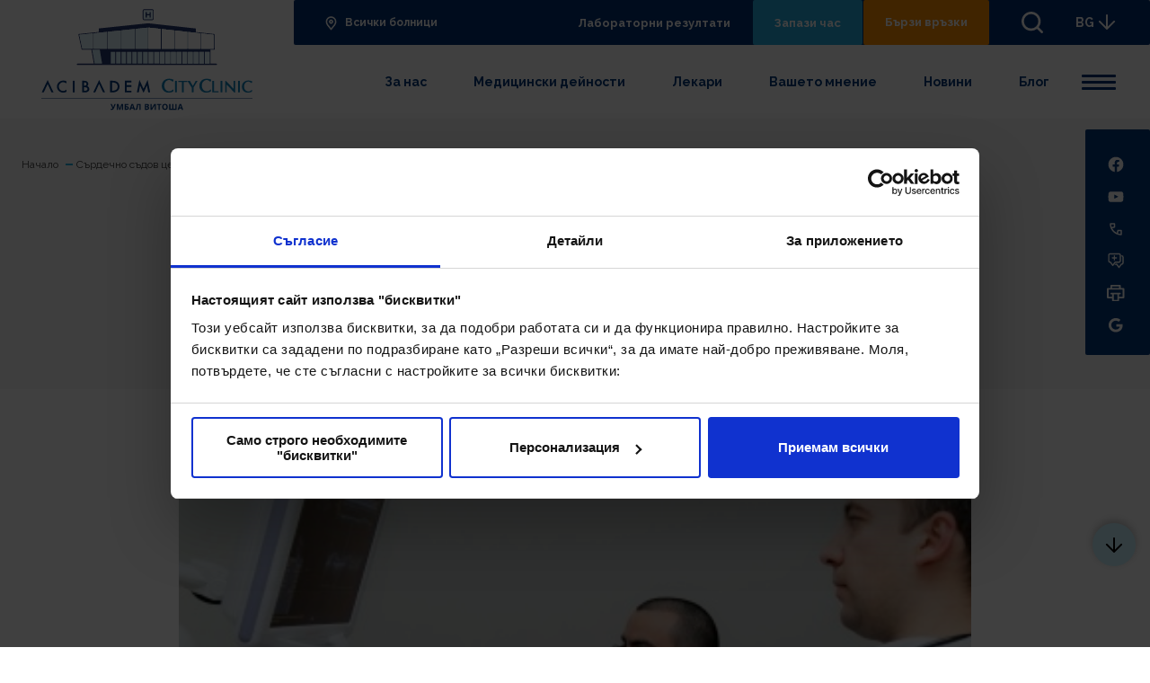

--- FILE ---
content_type: image/svg+xml
request_url: https://acibademcityclinic.bg/images/librariesprovider8/logos/338x228vitosha.svg?sfvrsn=8c79e31a_0
body_size: 13322
content:
<?xml version="1.0" encoding="UTF-8"?>
<svg id="Layer_1" xmlns="http://www.w3.org/2000/svg" viewBox="0 0 338 228">
  <defs>
    <style>.cls-1,.cls-2{fill:#1182bd;}.cls-3,.cls-4{fill:#00377b;}.cls-5{fill:#23376f;}.cls-6{fill:#ceecf8;}.cls-7{fill:#fff;}.cls-4,.cls-2{fill-rule:evenodd;}.cls-8{fill:#23366f;}.cls-9{fill:#e0f3fb;}</style>
  </defs>
  <rect class="cls-3" x="2.88" y="169.43" width="333.17" height=".73" />
  <polygon class="cls-4" points="103.44 160.65 100.29 160.65 94.06 147.16 87.99 160.65 84.83 160.65 94.14 141.18 103.44 160.65" />
  <polygon class="cls-4" points="22.12 160.65 18.97 160.65 12.88 147.35 6.67 160.65 3.51 160.65 12.82 141.18 22.12 160.65" />
  <path class="cls-4" d="M30.44,151.51c0,3.71,3,6.88,6.95,6.88,1.74,0,3.41-.63,4.73-1.76l.5-.43v3.45c-1.62.91-3.49,1.37-5.16,1.37-5.42,0-9.93-4.13-9.93-9.44s4.54-9.63,10.13-9.63c1.66,0,3.36.39,4.81,1.24l.16,3.49-.52-.44c-1.26-1.08-3-1.66-4.68-1.66-3.97,0-7,3.17-7,6.93" />
  <rect class="cls-3" x="52.52" y="142.33" width="2.91" height="18.32" />
  <polygon class="cls-4" points="137.49 144.96 137.49 149.31 144.89 149.31 144.89 151.94 137.49 151.94 137.49 158.02 145.11 158.02 145.11 160.65 134.58 160.65 134.58 142.33 145.11 142.33 145.11 144.96 137.49 144.96" />
  <polygon class="cls-4" points="156.66 160.65 153.65 160.65 157.69 140.91 164.15 155.1 170.6 140.91 174.64 160.65 171.63 160.65 169.59 149.58 164.15 161.45 158.7 149.58 156.66 160.65" />
  <path class="cls-4" d="M114.84,144.96h-.5v13.06h.5c4.66,0,8.47-1.66,8.47-6.53s-3.81-6.53-8.47-6.53M115.48,160.65h-4.05v-18.32h4.13c5.75,0,10.67,2.93,10.67,9.06s-4.81,9.25-10.74,9.25" />
  <path class="cls-4" d="M70.53,144.92h-.33v5.26h.28c2.18,0,3.66-.41,3.66-2.65s-1.47-2.61-3.62-2.61M71.32,152.55h-1.12v5.52h1.46c2.14,0,4.06-.61,4.06-2.82s-2.29-2.7-4.4-2.7M67.29,160.65v-18.32h2.56c3.47,0,7.07.87,7.07,5.17,0,1.17-.56,2.51-1.56,3.27,1.97.67,3.28,2.63,3.28,4.61,0,3.82-3.42,5.26-6.72,5.26h-4.62Z" />
  <rect class="cls-1" x="213.89" y="142.48" width="2.85" height="18.06" />
  <rect class="cls-1" x="285.73" y="142.48" width="2.85" height="18.06" />
  <rect class="cls-1" x="313.38" y="142.48" width="2.85" height="18.06" />
  <polygon class="cls-2" points="219.26 144.19 224.92 144.19 224.92 160.54 227.77 160.54 227.77 144.19 233.18 144.19 233.18 142.52 219.26 142.52 219.26 144.19" />
  <polygon class="cls-2" points="275.53 142.48 272.68 142.48 272.68 160.54 272.75 160.54 272.75 160.55 282.6 160.55 282.6 158.88 275.53 158.88 275.53 142.48" />
  <path class="cls-2" d="M248.92,142.46h-2.18c-.13,0-.24.07-.3.18l-4.14,7.41c-.13.24-.47.24-.61,0l-4.18-7.4c-.06-.11-.18-.18-.3-.18h-3.09c-.27,0-.44.3-.29.53l6.37,10.14c.04.06.05.12.05.18v6.82c0,.19.16.35.35.35h2.15c.19,0,.35-.16.35-.35v-7.18c0-.07.02-.13.05-.18l6.07-9.81c.14-.23-.02-.53-.3-.53" />
  <polygon class="cls-2" points="306.36 155.18 294.25 142.52 294.25 142.53 293.13 142.53 293.13 160.54 295.14 160.54 295.14 148.07 307.49 160.91 307.5 160.93 308.64 160.93 308.64 142.53 306.36 142.53 306.36 155.18" />
  <path class="cls-2" d="M204.56,141.14c1.89,0,3.7.94,5.13,2.39.19.19.47.28.72.19.5-.18.92-1.28,1.13-2.91.01-.11-.06-.22-.16-.27-1.94-.86-4.16-1.33-6.38-1.42-6.79-.27-12.22,4.12-12.04,11.6.17,6.73,5.44,10.92,11.99,10.25,2.01-.21,3.92-.65,5.61-1.39.24-.1.41-.32.47-.57.28-1.23.55-3.13-.45-2.96-.01,0-.02,0-.04,0-1.48,1.75-3.61,2.85-5.88,2.85-4.2,0-7.67-3.42-7.8-8.65-.13-5.45,3.5-9.12,7.7-9.12" />
  <path class="cls-2" d="M263.87,141.14c1.89,0,3.7.94,5.13,2.39.19.19.47.28.72.19.5-.18.92-1.28,1.13-2.91.01-.11-.06-.22-.16-.27-1.94-.86-4.16-1.33-6.38-1.42-6.79-.27-12.22,4.12-12.04,11.6.17,6.73,5.44,10.92,11.99,10.25,2.01-.21,3.92-.65,5.61-1.39.24-.1.41-.32.47-.57.28-1.23.55-3.13-.45-2.96-.01,0-.02,0-.04,0-1.48,1.75-3.61,2.85-5.88,2.85-4.2,0-7.67-3.42-7.8-8.65-.13-5.45,3.5-9.12,7.7-9.12" />
  <path class="cls-2" d="M334.82,156.69s-.02,0-.03,0c-1.29,1.53-3.15,2.49-5.13,2.49-3.66,0-6.69-2.98-6.8-7.55-.11-4.75,3.05-7.95,6.71-7.95,1.69,0,3.31.86,4.57,2.19.06.06.14.1.23.11.49.03,1.16-.35,1.29-2.5,0-.15-.08-.29-.21-.35-1.68-.73-3.59-1.13-5.49-1.21-5.92-.24-10.66,3.6-10.5,10.12.15,5.87,4.75,9.52,10.46,8.94,1.73-.18,3.36-.56,4.82-1.18.26-.11.44-.34.5-.61.23-1.07.44-2.64-.41-2.5" />
  <path class="cls-3" d="M120.39,178.93l-2.85,6.51c-.36.82-.69,1.41-1,1.76-.31.36-.68.62-1.11.8-.43.17-.95.26-1.56.26-.52,0-1.01-.06-1.47-.19v-1.68c.37.15.83.23,1.38.23.35,0,.63-.08.84-.24s.39-.44.54-.84l-3.19-6.61h2.07l2.27,5.13h.06l.11-.32,1.9-4.82h2.01Z" />
  <path class="cls-3" d="M125.83,188.14l-2.22-7.22h-.06c.08,1.47.12,2.45.12,2.94v4.28h-1.75v-9.21h2.66l2.18,7.04h.04l2.31-7.04h2.66v9.21h-1.82v-4.36c0-.2,0-.44,0-.71,0-.27.04-.98.09-2.14h-.06l-2.37,7.21h-1.79Z" />
  <path class="cls-3" d="M136.43,182.46h.77c1.2,0,2.13.24,2.78.73.66.49.98,1.18.98,2.07,0,1.92-1.27,2.88-3.8,2.88h-2.68v-9.21h5.82v1.61h-3.87v1.92ZM136.43,186.54h.65c.66,0,1.14-.11,1.45-.32.31-.21.46-.53.46-.96s-.16-.73-.47-.92-.84-.28-1.6-.28h-.5v2.47Z" />
  <path class="cls-3" d="M148.73,188.14l-.67-2.19h-3.36l-.67,2.19h-2.1l3.25-9.24h2.39l3.26,9.24h-2.1ZM147.6,184.31c-.62-1.99-.96-3.11-1.04-3.37-.08-.26-.13-.47-.17-.62-.14.54-.54,1.87-1.19,3.99h2.4Z" />
  <path class="cls-3" d="M159.67,188.14h-1.95v-7.58h-2.25l-.1.84c-.26,2.15-.49,3.65-.69,4.52-.2.87-.49,1.48-.87,1.83s-.9.52-1.55.52c-.35,0-.66-.05-.93-.14v-1.6c.24.08.47.13.69.13s.4-.1.53-.31c.13-.2.25-.58.37-1.13.12-.55.27-1.46.46-2.71.19-1.26.35-2.45.49-3.57h5.81v9.21Z" />
  <path class="cls-3" d="M166.12,178.93h2.87c1.31,0,2.25.19,2.84.56s.88.96.88,1.77c0,.55-.13,1-.39,1.35-.26.35-.6.56-1.03.64v.06c.58.13,1,.37,1.26.73.26.36.39.83.39,1.42,0,.84-.3,1.49-.91,1.97-.61.47-1.43.7-2.47.7h-3.44v-9.21ZM168.07,182.58h1.13c.53,0,.91-.08,1.15-.25s.36-.43.36-.81c0-.35-.13-.6-.39-.76s-.67-.23-1.23-.23h-1.03v2.05ZM168.07,184.13v2.4h1.27c.54,0,.93-.1,1.19-.31.26-.21.38-.52.38-.94,0-.76-.55-1.15-1.64-1.15h-1.21Z" />
  <path class="cls-3" d="M175.17,178.93h1.76v4.45l-.03,1.19-.06,1.35h.04l4.25-6.99h2.34v9.21h-1.74v-4.42c0-.59.04-1.47.11-2.63h-.05l-4.27,7.05h-2.35v-9.21Z" />
  <path class="cls-3" d="M189.73,188.14h-1.95v-7.58h-2.5v-1.63h6.95v1.63h-2.5v7.58Z" />
  <path class="cls-3" d="M202.39,183.52c0,1.52-.38,2.7-1.13,3.51-.76.82-1.84,1.23-3.25,1.23s-2.49-.41-3.25-1.23c-.76-.82-1.13-1.99-1.13-3.53s.38-2.7,1.14-3.51c.76-.81,1.84-1.21,3.26-1.21s2.5.41,3.25,1.22c.75.81,1.12,1.99,1.12,3.51ZM195.67,183.52c0,1.03.2,1.8.59,2.32.39.52.97.78,1.75.78,1.56,0,2.34-1.03,2.34-3.1s-.77-3.11-2.32-3.11c-.78,0-1.36.26-1.76.78-.4.52-.59,1.3-.59,2.33Z" />
  <path class="cls-3" d="M211.46,186.51h2.86v-7.58h1.95v9.21h-11.58v-9.21h1.95v7.58h2.86v-7.58h1.96v7.58Z" />
  <path class="cls-3" d="M224.61,188.14l-.67-2.19h-3.36l-.67,2.19h-2.1l3.25-9.24h2.39l3.26,9.24h-2.1ZM223.47,184.31c-.62-1.99-.96-3.11-1.04-3.37-.08-.26-.13-.47-.17-.62-.14.54-.54,1.87-1.19,3.99h2.4Z" />
  <rect class="cls-6" x="113.06" y="94.28" width="7.16" height="18.27" />
  <rect class="cls-6" x="121.47" y="94.28" width="7.17" height="18.27" />
  <rect class="cls-6" x="129.88" y="94.28" width="7.16" height="18.27" />
  <rect class="cls-6" x="138.29" y="94.28" width="7.17" height="18.27" />
  <rect class="cls-6" x="146.7" y="94.28" width="7.16" height="18.27" />
  <rect class="cls-6" x="155.11" y="94.28" width="7.16" height="18.27" />
  <rect class="cls-6" x="163.52" y="94.28" width="7.17" height="18.27" />
  <rect class="cls-6" x="171.94" y="94.28" width="7.54" height="18.27" />
  <rect class="cls-6" x="180.72" y="94.28" width="7.54" height="18.27" />
  <rect class="cls-6" x="189.51" y="94.28" width="7.54" height="18.27" />
  <rect class="cls-6" x="198.29" y="94.28" width="7.54" height="18.27" />
  <rect class="cls-6" x="207.07" y="94.28" width="7.54" height="18.27" />
  <rect class="cls-6" x="215.85" y="94.28" width="7.54" height="18.27" />
  <rect class="cls-6" x="224.64" y="94.28" width="7.54" height="18.27" />
  <rect class="cls-6" x="233.42" y="94.28" width="7.54" height="18.27" />
  <rect class="cls-6" x="242.21" y="94.28" width="7.54" height="18.27" />
  <rect class="cls-6" x="250.99" y="94.28" width="7.54" height="18.27" />
  <rect class="cls-6" x="259.78" y="94.28" width="7.54" height="18.27" />
  <path class="cls-5" d="M268.56,90.72v21.82h.02v-21.82h-.02ZM113.06,112.55h.05v-18.27h-.05v18.27Z" />
  <polygon class="cls-6" points="99.62 112.55 88.03 112.55 84.13 90.64 95.98 90.64 99.62 112.55" />
  <rect class="cls-9" x="171.94" y="94.28" width="7.54" height="18.27" />
  <rect class="cls-9" x="180.72" y="94.28" width="7.54" height="18.27" />
  <path class="cls-8" d="M277.72,112.55h-9.16v-21.9h6.54l-.29-24.26-28.96-3.18v-5.5l-74.21-8.16h-.08s-.07,0-.07,0l-77.08,8.07v5.47l-31.78,3.32,5.18,24.24h15.05l3.9,21.9h-25.54c-.57,0-1.04.46-1.04,1.04s.46,1.04,1.04,1.04h216.5c.57,0,1.04-.46,1.04-1.04s-.46-1.04-1.04-1.04ZM121.47,112.55v-18.27h7.17v18.27h-7.17ZM129.88,112.55v-18.27h7.16v18.27h-7.16ZM138.29,112.55v-18.27h7.17v18.27h-7.17ZM146.7,112.55v-18.27h7.16v18.27h-7.16ZM155.11,112.55v-18.27h7.16v18.27h-7.16ZM163.52,112.55v-18.27h7.17v18.27h-7.17ZM171.94,112.55v-18.27h7.54v18.27h-7.54ZM180.72,112.55v-18.27h7.54v18.27h-7.54ZM189.51,112.55v-18.27h7.54v18.27h-7.54ZM198.29,112.55v-18.27h7.54v18.27h-7.54ZM207.07,112.55v-18.27h7.54v18.27h-7.54ZM215.85,112.55v-18.27h7.54v18.27h-7.54ZM224.64,112.55v-18.27h7.54v18.27h-7.54ZM233.42,112.55v-18.27h7.54v18.27h-7.54ZM242.21,112.55v-18.27h7.54v18.27h-7.54ZM250.99,112.55v-18.27h7.54v18.27h-7.54ZM259.78,112.55v-18.27h7.54v18.27h-7.54ZM120.22,94.28v18.27h-7.16v-18.27h7.16ZM254.32,65.39l1.98.22,1.17.13,16.12,1.77.19,16.39.02,1.36.06,4.18h-19.53v-24.05ZM233.74,63.1l19.33,2.15v24.18h-19.33v-26.32ZM213.17,60.82l19.33,2.15v26.45h-19.33v-28.6ZM192.59,58.54l19.33,2.15v28.72h-19.33v-30.87ZM172.02,56.26l19.33,2.15v31h-19.33v-33.14ZM151.66,58.33l19.11-2v33.06h-19.11v-31.06ZM129.94,60.61l20.48-2.15v30.94h-20.48v-28.79ZM68.81,89.4l-4.68-21.9,21.12-2.21v24.12h-16.45ZM88.03,112.55l-3.9-21.9h11.85l3.64,21.9h-11.59ZM106.98,89.4h-20.47v-24.24l20.47-2.14v26.39ZM108.22,62.88l20.48-2.14v28.66h-20.48v-26.52Z" />
  <rect class="cls-9" x="189.51" y="94.28" width="7.54" height="18.27" />
  <rect class="cls-9" x="198.29" y="94.28" width="7.54" height="18.27" />
  <rect class="cls-9" x="207.07" y="94.28" width="7.54" height="18.27" />
  <rect class="cls-9" x="215.85" y="94.28" width="7.54" height="18.27" />
  <rect class="cls-9" x="224.64" y="94.28" width="7.54" height="18.27" />
  <rect class="cls-9" x="233.42" y="94.28" width="7.54" height="18.27" />
  <rect class="cls-9" x="242.21" y="94.28" width="7.54" height="18.27" />
  <rect class="cls-9" x="250.99" y="94.28" width="7.54" height="18.27" />
  <rect class="cls-9" x="259.78" y="94.28" width="7.54" height="18.27" />
  <polygon class="cls-9" points="85.26 65.28 85.26 89.4 68.81 89.4 64.14 67.5 85.26 65.28" />
  <polygon class="cls-9" points="106.98 63.01 106.98 89.4 86.5 89.4 86.5 65.15 106.98 63.01" />
  <polygon class="cls-9" points="128.7 60.74 128.7 89.4 108.22 89.4 108.22 62.88 128.7 60.74" />
  <polygon class="cls-9" points="150.42 58.46 150.42 89.4 129.94 89.4 129.94 60.61 150.42 58.46" />
  <polygon class="cls-9" points="170.77 56.33 170.77 89.4 151.66 89.4 151.66 58.33 170.77 56.33" />
  <polygon class="cls-9" points="191.35 58.4 191.35 89.4 172.02 89.4 172.02 56.26 191.35 58.4" />
  <polygon class="cls-9" points="211.92 60.68 211.92 89.41 192.59 89.4 192.59 58.54 211.92 60.68" />
  <polygon class="cls-9" points="232.5 62.97 232.5 89.42 213.17 89.41 213.17 60.82 232.5 62.97" />
  <polygon class="cls-9" points="253.07 65.25 253.07 89.43 233.74 89.42 233.74 63.1 253.07 65.25" />
  <polygon class="cls-9" points="273.85 89.44 254.32 89.43 254.32 65.39 256.3 65.61 257.47 65.74 273.58 67.51 273.77 83.89 273.79 85.26 273.85 89.44" />
  <path class="cls-5" d="M172.02,56.26v.09l19.33,2.13v-.07l-19.33-2.15ZM192.59,58.54v.07l19.33,2.13v-.05l-19.33-2.15ZM213.17,60.82v.05l19.33,2.13v-.02l-19.33-2.15ZM273.79,85.26l.05,4.14h-19.53v.03h19.53s-.06-4.17-.06-4.17ZM192.59,89.4h19.33s0,0,0,0h-19.33ZM213.17,89.4h0s19.33.02,19.33.02v-.02h-19.33ZM233.74,89.4v.02h19.33s0-.02,0-.02h-19.33ZM254.32,65.39h0s1.98.22,1.98.22l-1.98-.22ZM233.74,63.1v.02l19.33,2.13h0s-19.33-2.15-19.33-2.15ZM192.59,89.4h19.33s0,0,0,0h-19.33Z" />
  <polygon class="cls-7" points="191.35 58.4 191.35 89.4 190.53 89.4 172.02 89.39 172.02 56.26 191.35 58.4" />
  <polygon class="cls-7" points="211.92 60.68 211.92 89.41 192.59 89.4 192.59 58.54 211.92 60.68" />
  <polygon class="cls-7" points="232.5 62.97 232.5 89.42 213.17 89.41 213.17 60.82 232.5 62.97" />
  <polygon class="cls-7" points="253.07 65.25 253.07 89.43 233.74 89.42 233.74 63.1 253.07 65.25" />
  <polygon class="cls-7" points="273.85 89.44 254.32 89.43 254.32 65.39 256.3 65.61 257.47 65.74 273.55 67.52 273.77 83.89 273.79 85.26 273.85 89.44" />
  <path class="cls-9" d="M178.79,29.98v12.39c0,.6-.49,1.1-1.1,1.1h-12.39c-.6,0-1.09-.49-1.09-1.1v-12.39c0-.6.49-1.09,1.09-1.09h12.39c.61,0,1.1.49,1.1,1.09Z" />
  <path class="cls-5" d="M177.69,27.64h-12.39c-1.29,0-2.34,1.05-2.34,2.34v12.39c0,1.29,1.05,2.34,2.34,2.34h12.39c1.29,0,2.34-1.05,2.34-2.34v-12.39c0-1.29-1.05-2.34-2.34-2.34ZM178.79,42.37c0,.6-.49,1.1-1.1,1.1h-12.39c-.6,0-1.09-.49-1.09-1.1v-12.39c0-.6.49-1.09,1.09-1.09h12.39c.61,0,1.1.49,1.1,1.09v12.39Z" />
  <path class="cls-8" d="M175.53,32.12v8.45h-2.03v-3.46h-3.99v3.46h-2.03v-8.45h2.03v3.33h3.99v-3.33h2.03Z" />
</svg>

--- FILE ---
content_type: image/svg+xml
request_url: https://acibademcityclinic.bg/images/librariesprovider8/logos/194x29acibadem-vitosha.svg?sfvrsn=db800ff7_0
body_size: 12403
content:
<?xml version="1.0" encoding="UTF-8"?>
<svg id="Layer_1" xmlns="http://www.w3.org/2000/svg" viewBox="0 0 194 29">
  <defs>
    <style>.cls-1,.cls-2{fill:#1182bd;}.cls-3,.cls-4{fill:#00377b;}.cls-5{fill:#23376f;}.cls-6{fill:#ceecf8;}.cls-7{fill:#fff;}.cls-4,.cls-2{fill-rule:evenodd;}.cls-8{fill:#23366f;}.cls-9{fill:#e0f3fb;}</style>
  </defs>
  <rect class="cls-3" x="81.77" y="22.05" width="111.57" height=".24" />
  <polygon class="cls-4" points="115.44 19.11 114.39 19.11 112.3 14.6 110.27 19.11 109.21 19.11 112.33 12.59 115.44 19.11" />
  <polygon class="cls-4" points="88.21 19.11 87.16 19.11 85.12 14.66 83.04 19.11 81.98 19.11 85.1 12.59 88.21 19.11" />
  <path class="cls-4" d="M91,16.06c0,1.24,1.01,2.3,2.33,2.3.58,0,1.14-.21,1.58-.59l.17-.14v1.15c-.54.31-1.17.46-1.73.46-1.81,0-3.33-1.38-3.33-3.16s1.52-3.22,3.39-3.22c.56,0,1.12.13,1.61.42l.05,1.17-.17-.15c-.42-.36-1.01-.56-1.57-.56-1.33,0-2.34,1.06-2.34,2.32" />
  <rect class="cls-3" x="98.39" y="12.98" width=".98" height="6.13" />
  <polygon class="cls-4" points="126.85 13.86 126.85 15.32 129.32 15.32 129.32 16.2 126.85 16.2 126.85 18.23 129.4 18.23 129.4 19.11 125.87 19.11 125.87 12.98 129.4 12.98 129.4 13.86 126.85 13.86" />
  <polygon class="cls-4" points="133.26 19.11 132.26 19.11 133.61 12.5 135.77 17.26 137.94 12.5 139.29 19.11 138.28 19.11 137.6 15.41 135.77 19.38 133.95 15.41 133.26 19.11" />
  <path class="cls-4" d="M119.26,13.86h-.17v4.37h.17c1.56,0,2.84-.55,2.84-2.19s-1.27-2.19-2.84-2.19M119.48,19.11h-1.36v-6.13h1.38c1.93,0,3.57.98,3.57,3.04s-1.61,3.1-3.6,3.1" />
  <path class="cls-4" d="M104.42,13.85h-.11v1.76h.09c.73,0,1.23-.14,1.23-.89s-.49-.87-1.21-.87M104.69,16.4h-.37v1.85h.49c.72,0,1.36-.2,1.36-.94s-.77-.9-1.47-.9M103.34,19.11v-6.13h.86c1.16,0,2.37.29,2.37,1.73,0,.39-.19.84-.52,1.1.66.22,1.1.88,1.1,1.55,0,1.28-1.15,1.76-2.25,1.76h-1.55Z" />
  <rect class="cls-1" x="152.43" y="13.03" width=".95" height="6.05" />
  <rect class="cls-1" x="176.49" y="13.03" width=".95" height="6.05" />
  <rect class="cls-1" x="185.75" y="13.03" width=".95" height="6.05" />
  <polygon class="cls-2" points="154.23 13.6 156.12 13.6 156.12 19.08 157.08 19.08 157.08 13.6 158.89 13.6 158.89 13.04 154.23 13.04 154.23 13.6" />
  <polygon class="cls-2" points="173.07 13.03 172.12 13.03 172.12 19.08 172.14 19.08 172.14 19.08 175.44 19.08 175.44 18.52 173.07 18.52 173.07 13.03" />
  <path class="cls-2" d="M164.16,13.02h-.73s-.08.02-.1.06l-1.39,2.48c-.04.08-.16.08-.2,0l-1.4-2.48s-.06-.06-.1-.06h-1.03c-.09,0-.15.1-.1.18l2.13,3.4s.02.04.02.06v2.29c0,.06.05.12.12.12h.72c.06,0,.12-.05.12-.12v-2.4s0-.04.02-.06l2.03-3.29c.05-.08,0-.18-.1-.18" />
  <polygon class="cls-2" points="183.4 17.28 179.34 13.04 179.34 13.04 178.97 13.04 178.97 19.08 179.64 19.08 179.64 14.9 183.77 19.2 183.78 19.21 184.16 19.21 184.16 13.04 183.4 13.04 183.4 17.28" />
  <path class="cls-2" d="M149.31,12.58c.63,0,1.24.31,1.72.8.06.06.16.09.24.06.17-.06.31-.43.38-.97,0-.04-.02-.07-.05-.09-.65-.29-1.39-.45-2.14-.48-2.27-.09-4.09,1.38-4.03,3.88.06,2.26,1.82,3.66,4.01,3.43.67-.07,1.31-.22,1.88-.47.08-.03.14-.11.16-.19.09-.41.18-1.05-.15-.99,0,0,0,0-.01,0-.5.59-1.21.96-1.97.96-1.4,0-2.57-1.15-2.61-2.9-.04-1.83,1.17-3.05,2.58-3.05" />
  <path class="cls-2" d="M169.17,12.58c.63,0,1.24.31,1.72.8.06.06.16.09.24.06.17-.06.31-.43.38-.97,0-.04-.02-.07-.05-.09-.65-.29-1.39-.45-2.14-.48-2.27-.09-4.09,1.38-4.03,3.88.06,2.26,1.82,3.66,4.01,3.43.67-.07,1.31-.22,1.88-.47.08-.03.14-.11.16-.19.09-.41.18-1.05-.15-.99,0,0,0,0-.01,0-.5.59-1.21.96-1.97.96-1.4,0-2.57-1.15-2.61-2.9-.04-1.83,1.17-3.05,2.58-3.05" />
  <path class="cls-2" d="M192.93,17.79s0,0-.01,0c-.43.51-1.05.83-1.72.83-1.23,0-2.24-1-2.28-2.53-.04-1.59,1.02-2.66,2.25-2.66.57,0,1.11.29,1.53.73.02.02.05.03.08.04.17,0,.39-.12.43-.84,0-.05-.03-.1-.07-.12-.56-.24-1.2-.38-1.84-.4-1.98-.08-3.57,1.2-3.52,3.39.05,1.97,1.59,3.19,3.5,2.99.58-.06,1.13-.19,1.61-.4.09-.04.15-.11.17-.21.08-.36.15-.88-.14-.84" />
  <path class="cls-3" d="M121.12,25.24l-.95,2.18c-.12.27-.23.47-.34.59-.1.12-.23.21-.37.27-.14.06-.32.09-.52.09-.18,0-.34-.02-.49-.06v-.56c.12.05.28.08.46.08.12,0,.21-.03.28-.08s.13-.15.18-.28l-1.07-2.21h.69l.76,1.72h.02l.04-.11.64-1.61h.67Z" />
  <path class="cls-3" d="M122.94,28.32l-.74-2.42h-.02c.03.49.04.82.04.98v1.43h-.58v-3.08h.89l.73,2.36h.01l.77-2.36h.89v3.08h-.61v-1.46c0-.07,0-.15,0-.24,0-.09.01-.33.03-.72h-.02l-.79,2.41h-.6Z" />
  <path class="cls-3" d="M126.49,26.42h.26c.4,0,.71.08.93.24.22.16.33.39.33.69,0,.64-.42.96-1.27.96h-.9v-3.08h1.95v.54h-1.29v.64ZM126.49,27.78h.22c.22,0,.38-.04.49-.11.1-.07.15-.18.15-.32s-.05-.24-.16-.31-.28-.09-.54-.09h-.17v.83Z" />
  <path class="cls-3" d="M130.61,28.32l-.22-.73h-1.12l-.22.73h-.7l1.09-3.1h.8l1.09,3.1h-.7ZM130.23,27.04c-.21-.67-.32-1.04-.35-1.13-.03-.09-.04-.16-.06-.21-.05.18-.18.62-.4,1.34h.8Z" />
  <path class="cls-3" d="M134.27,28.32h-.65v-2.54h-.75l-.03.28c-.09.72-.16,1.22-.23,1.51s-.16.49-.29.61-.3.18-.52.17c-.12,0-.22-.02-.31-.05v-.54c.08.03.16.04.23.04s.13-.03.18-.1c.04-.07.08-.19.12-.38.04-.18.09-.49.15-.91.06-.42.12-.82.16-1.19h1.95v3.08Z" />
  <path class="cls-3" d="M136.43,25.24h.96c.44,0,.75.06.95.19s.3.32.3.59c0,.18-.04.34-.13.45-.09.12-.2.19-.34.21v.02c.2.04.34.13.42.24.09.12.13.28.13.48,0,.28-.1.5-.3.66-.2.16-.48.24-.83.24h-1.15v-3.08ZM137.09,26.46h.38c.18,0,.31-.03.38-.08s.12-.15.12-.27c0-.12-.04-.2-.13-.25s-.22-.08-.41-.08h-.34v.69ZM137.09,26.98v.8h.43c.18,0,.31-.03.4-.1.09-.07.13-.17.13-.32,0-.26-.18-.38-.55-.38h-.4Z" />
  <path class="cls-3" d="M139.46,25.24h.59v1.89s-.03.45-.03.45h.01l1.42-2.34h.78v3.08h-.58v-1.48c0-.2.01-.49.04-.88h-.02l-1.43,2.36h-.79v-3.08Z" />
  <path class="cls-3" d="M144.34,28.32h-.65v-2.54h-.84v-.54h2.33v.54h-.84v2.54Z" />
  <path class="cls-3" d="M148.58,26.77c0,.51-.13.9-.38,1.18-.25.27-.62.41-1.09.41s-.84-.14-1.09-.41c-.25-.27-.38-.67-.38-1.18s.13-.91.38-1.18c.25-.27.62-.41,1.09-.41s.84.14,1.09.41c.25.27.38.66.38,1.18ZM146.33,26.77c0,.34.07.6.2.78.13.17.33.26.59.26.52,0,.78-.35.78-1.04s-.26-1.04-.78-1.04c-.26,0-.46.09-.59.26-.13.17-.2.43-.2.78Z" />
  <path class="cls-3" d="M151.62,27.78h.96v-2.54h.65v3.08h-3.88v-3.08h.65v2.54h.96v-2.54h.66v2.54Z" />
  <path class="cls-3" d="M156.02,28.32l-.22-.73h-1.12l-.22.73h-.7l1.09-3.1h.8l1.09,3.1h-.7ZM155.64,27.04c-.21-.67-.32-1.04-.35-1.13-.03-.09-.04-.16-.06-.21-.05.18-.18.62-.4,1.34h.8Z" />
  <rect class="cls-6" x="17.5" y="21.82" width="2.28" height="5.82" />
  <rect class="cls-6" x="20.18" y="21.82" width="2.28" height="5.82" />
  <rect class="cls-6" x="22.86" y="21.82" width="2.28" height="5.82" />
  <rect class="cls-6" x="25.54" y="21.82" width="2.28" height="5.82" />
  <rect class="cls-6" x="28.21" y="21.82" width="2.28" height="5.82" />
  <rect class="cls-6" x="30.89" y="21.82" width="2.28" height="5.82" />
  <rect class="cls-6" x="33.57" y="21.82" width="2.28" height="5.82" />
  <rect class="cls-6" x="36.25" y="21.82" width="2.4" height="5.82" />
  <rect class="cls-6" x="39.05" y="21.82" width="2.4" height="5.82" />
  <rect class="cls-6" x="41.85" y="21.82" width="2.4" height="5.82" />
  <rect class="cls-6" x="44.64" y="21.82" width="2.4" height="5.82" />
  <rect class="cls-6" x="47.44" y="21.82" width="2.4" height="5.82" />
  <rect class="cls-6" x="50.24" y="21.82" width="2.4" height="5.82" />
  <rect class="cls-6" x="53.04" y="21.82" width="2.4" height="5.82" />
  <rect class="cls-6" x="55.83" y="21.82" width="2.4" height="5.82" />
  <rect class="cls-6" x="58.63" y="21.82" width="2.4" height="5.82" />
  <rect class="cls-6" x="61.43" y="21.82" width="2.4" height="5.82" />
  <rect class="cls-6" x="64.23" y="21.82" width="2.4" height="5.82" />
  <path class="cls-5" d="M67.02,20.69v6.95h0v-6.95h0ZM17.5,27.64h.02v-5.82h-.02v5.82Z" />
  <polygon class="cls-6" points="13.22 27.64 9.53 27.64 8.29 20.66 12.06 20.66 13.22 27.64" />
  <rect class="cls-9" x="36.25" y="21.82" width="2.4" height="5.82" />
  <rect class="cls-9" x="39.05" y="21.82" width="2.4" height="5.82" />
  <path class="cls-8" d="M69.94,27.64h-2.92v-6.98h2.08l-.09-7.73-9.22-1.01v-1.75l-23.63-2.6h-.03s-.02,0-.02,0l-24.55,2.57v1.74l-10.12,1.06,1.65,7.72h4.79l1.24,6.98H.99c-.18,0-.33.15-.33.33s.15.33.33.33h68.95c.18,0,.33-.15.33-.33s-.15-.33-.33-.33ZM20.18,27.64v-5.82h2.28v5.82h-2.28ZM22.86,27.64v-5.82h2.28v5.82h-2.28ZM25.54,27.64v-5.82h2.28v5.82h-2.28ZM28.21,27.64v-5.82h2.28v5.82h-2.28ZM30.89,27.64v-5.82h2.28v5.82h-2.28ZM33.57,27.64v-5.82h2.28v5.82h-2.28ZM36.25,27.64v-5.82h2.4v5.82h-2.4ZM39.05,27.64v-5.82h2.4v5.82h-2.4ZM41.85,27.64v-5.82h2.4v5.82h-2.4ZM44.64,27.64v-5.82h2.4v5.82h-2.4ZM47.44,27.64v-5.82h2.4v5.82h-2.4ZM50.24,27.64v-5.82h2.4v5.82h-2.4ZM53.04,27.64v-5.82h2.4v5.82h-2.4ZM55.83,27.64v-5.82h2.4v5.82h-2.4ZM58.63,27.64v-5.82h2.4v5.82h-2.4ZM61.43,27.64v-5.82h2.4v5.82h-2.4ZM64.23,27.64v-5.82h2.4v5.82h-2.4ZM19.78,21.82v5.82h-2.28v-5.82h2.28ZM62.49,12.62l.63.07.37.04,5.13.56.06,5.22v.43s.02,1.33.02,1.33h-6.22v-7.66ZM55.94,11.89l6.15.68v7.7h-6.15v-8.38ZM49.38,11.17l6.16.68v8.42h-6.16v-9.11ZM42.83,10.44l6.16.68v9.15h-6.16v-9.83ZM36.28,9.71l6.16.68v9.87h-6.16v-10.56ZM29.79,10.37l6.09-.64v10.53h-6.09v-9.89ZM22.88,11.1l6.52-.68v9.85h-6.52v-9.17ZM3.41,20.27l-1.49-6.98,6.73-.7v7.68H3.41ZM9.53,27.64l-1.24-6.98h3.77l1.16,6.98h-3.69ZM15.56,20.27h-6.52v-7.72l6.52-.68v8.4ZM15.96,11.82l6.52-.68v9.13h-6.52v-8.45Z" />
  <rect class="cls-9" x="41.85" y="21.82" width="2.4" height="5.82" />
  <rect class="cls-9" x="44.64" y="21.82" width="2.4" height="5.82" />
  <rect class="cls-9" x="47.44" y="21.82" width="2.4" height="5.82" />
  <rect class="cls-9" x="50.24" y="21.82" width="2.4" height="5.82" />
  <rect class="cls-9" x="53.04" y="21.82" width="2.4" height="5.82" />
  <rect class="cls-9" x="55.83" y="21.82" width="2.4" height="5.82" />
  <rect class="cls-9" x="58.63" y="21.82" width="2.4" height="5.82" />
  <rect class="cls-9" x="61.43" y="21.82" width="2.4" height="5.82" />
  <rect class="cls-9" x="64.23" y="21.82" width="2.4" height="5.82" />
  <polygon class="cls-9" points="8.65 12.59 8.65 20.27 3.41 20.27 1.92 13.29 8.65 12.59" />
  <polygon class="cls-9" points="15.56 11.86 15.56 20.27 9.04 20.27 9.04 12.55 15.56 11.86" />
  <polygon class="cls-9" points="22.48 11.14 22.48 20.27 15.96 20.27 15.96 11.82 22.48 11.14" />
  <polygon class="cls-9" points="29.4 10.42 29.4 20.27 22.88 20.27 22.88 11.1 29.4 10.42" />
  <polygon class="cls-9" points="35.88 9.74 35.88 20.27 29.79 20.27 29.79 10.37 35.88 9.74" />
  <polygon class="cls-9" points="42.43 10.4 42.43 20.27 36.28 20.27 36.28 9.71 42.43 10.4" />
  <polygon class="cls-9" points="48.99 11.12 48.99 20.27 42.83 20.27 42.83 10.44 48.99 11.12" />
  <polygon class="cls-9" points="55.54 11.85 55.54 20.27 49.38 20.27 49.38 11.17 55.54 11.85" />
  <polygon class="cls-9" points="62.09 12.58 62.09 20.28 55.94 20.27 55.94 11.89 62.09 12.58" />
  <polygon class="cls-9" points="68.71 20.28 62.49 20.28 62.49 12.62 63.12 12.69 63.49 12.73 68.62 13.3 68.68 18.51 68.69 18.95 68.71 20.28" />
  <path class="cls-5" d="M36.28,9.71v.03l6.16.68v-.02l-6.16-.68ZM42.83,10.44v.02l6.16.68h0s-6.16-.7-6.16-.7ZM49.38,11.17h0s6.16.69,6.16.69h0s-6.16-.69-6.16-.69ZM68.69,18.95l.02,1.32h-6.22s6.22.01,6.22.01l-.02-1.33ZM42.83,20.27h6.16s0,0,0,0h-6.16ZM49.38,20.27h0s6.16,0,6.16,0h0s-6.16,0-6.16,0ZM55.94,20.27h0s6.15,0,6.15,0h0s-6.15,0-6.15,0ZM62.49,12.62h0s.63.07.63.07l-.63-.07ZM55.94,11.89h0s6.15.68,6.15.68h0s-6.15-.68-6.15-.68ZM42.83,20.27h6.16s0,0,0,0h-6.16Z" />
  <polygon class="cls-7" points="42.43 10.4 42.43 20.27 42.17 20.27 36.28 20.26 36.28 9.71 42.43 10.4" />
  <polygon class="cls-7" points="48.99 11.12 48.99 20.27 42.83 20.27 42.83 10.44 48.99 11.12" />
  <polygon class="cls-7" points="55.54 11.85 55.54 20.27 49.38 20.27 49.38 11.17 55.54 11.85" />
  <polygon class="cls-7" points="62.09 12.58 62.09 20.28 55.94 20.27 55.94 11.89 62.09 12.58" />
  <polygon class="cls-7" points="68.71 20.28 62.49 20.28 62.49 12.62 63.12 12.69 63.49 12.73 68.61 13.3 68.68 18.51 68.69 18.95 68.71 20.28" />
  <path class="cls-9" d="M34.14,1h3.94c.19,0,.35.16.35.35v3.94c0,.19-.16.35-.35.35h-3.95c-.19,0-.35-.16-.35-.35V1.34c0-.19.16-.35.35-.35Z" />
  <path class="cls-5" d="M38.08.6h-3.94c-.41,0-.74.33-.74.74v3.94c0,.41.33.75.74.75h3.94c.41,0,.75-.33.75-.75V1.34c0-.41-.33-.74-.75-.74ZM38.43,5.29c0,.19-.16.35-.35.35h-3.94c-.19,0-.35-.16-.35-.35V1.34c0-.19.16-.35.35-.35h3.94c.19,0,.35.16.35.35v3.94Z" />
  <path class="cls-8" d="M37.39,2.03v2.69h-.65v-1.1h-1.27v1.1h-.65v-2.69h.65v1.06h1.27v-1.06h.65Z" />
</svg>